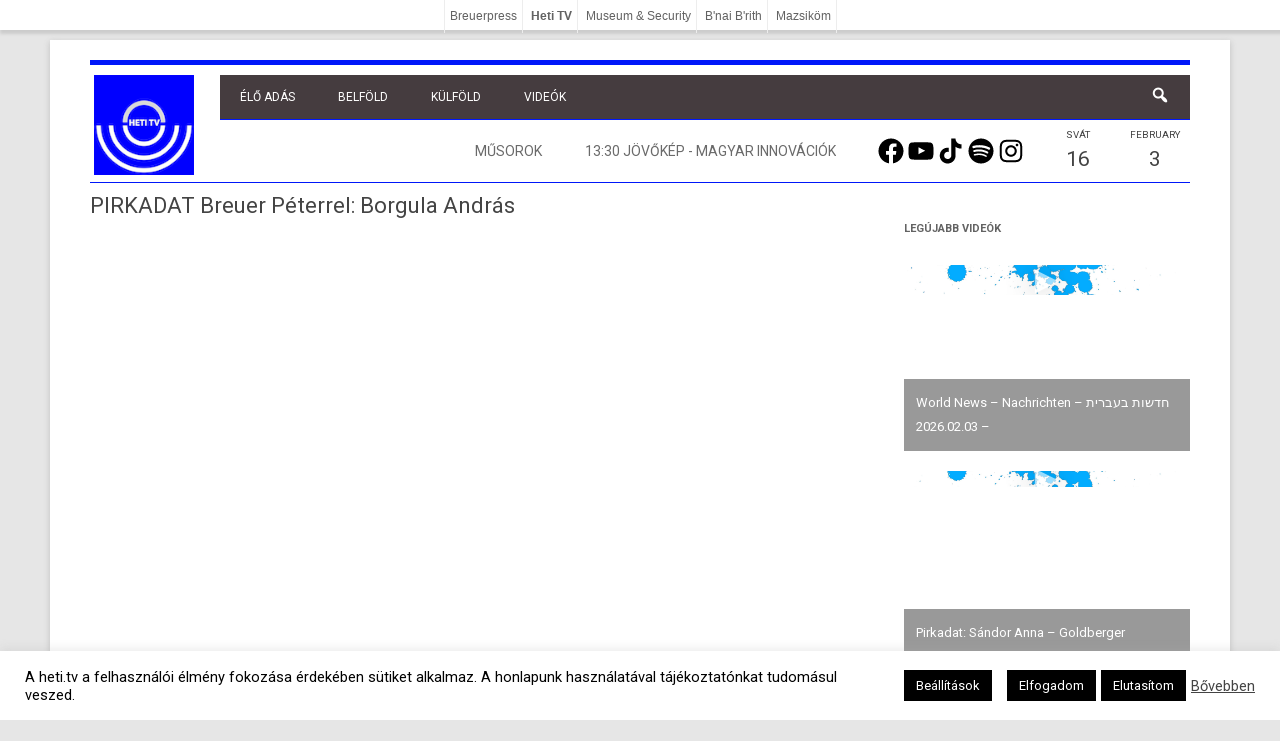

--- FILE ---
content_type: text/html; charset=UTF-8
request_url: https://heti.tv/wp-admin/admin-ajax.php
body_size: -264
content:
13:30&nbsp;Jövőkép - Magyar innovációk